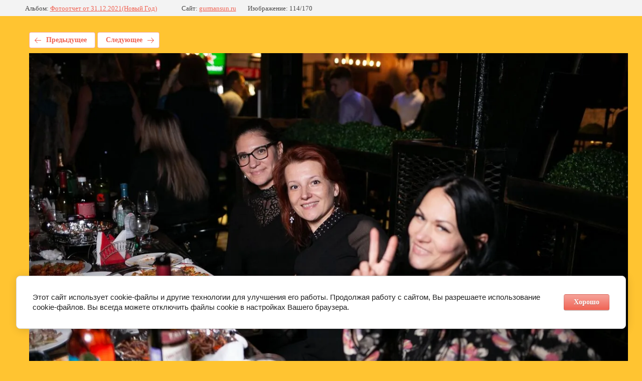

--- FILE ---
content_type: text/html; charset=utf-8
request_url: https://gurmansun.ru/media/photo/mds_8360
body_size: 2540
content:
			
	
	
	




	






	<!doctype html>
	<html lang="ru">
	<head>
		<meta charset="UTF-8">
		<meta name="robots" content="all"/>
		<title>MDS_8360</title>
		<meta http-equiv="Content-Type" content="text/html; charset=UTF-8" />
		<meta name="description" content="MDS_8360" />
		<meta name="keywords" content="MDS_8360" />
		<meta name="viewport" content="width=device-width, initial-scale=1.0, maximum-scale=1.0, user-scalable=no">
		
            <!-- 46b9544ffa2e5e73c3c971fe2ede35a5 -->
            <script src='/shared/s3/js/lang/ru.js'></script>
            <script src='/shared/s3/js/common.min.js'></script>
        <link rel='stylesheet' type='text/css' href='/shared/s3/css/calendar.css' /><link rel='stylesheet' type='text/css' href='/shared/highslide-4.1.13/highslide.min.css'/>
<script type='text/javascript' src='/shared/highslide-4.1.13/highslide-full.packed.js'></script>
<script type='text/javascript'>
hs.graphicsDir = '/shared/highslide-4.1.13/graphics/';
hs.outlineType = null;
hs.showCredits = false;
hs.lang={cssDirection:'ltr',loadingText:'Загрузка...',loadingTitle:'Кликните чтобы отменить',focusTitle:'Нажмите чтобы перенести вперёд',fullExpandTitle:'Увеличить',fullExpandText:'Полноэкранный',previousText:'Предыдущий',previousTitle:'Назад (стрелка влево)',nextText:'Далее',nextTitle:'Далее (стрелка вправо)',moveTitle:'Передвинуть',moveText:'Передвинуть',closeText:'Закрыть',closeTitle:'Закрыть (Esc)',resizeTitle:'Восстановить размер',playText:'Слайд-шоу',playTitle:'Слайд-шоу (пробел)',pauseText:'Пауза',pauseTitle:'Приостановить слайд-шоу (пробел)',number:'Изображение %1/%2',restoreTitle:'Нажмите чтобы посмотреть картинку, используйте мышь для перетаскивания. Используйте клавиши вперёд и назад'};</script>

<link rel='stylesheet' type='text/css' href='/t/images/__csspatch/1/patch.css'/>

<!--s3_require-->
<link rel="stylesheet" href="/g/basestyle/1.0.1/gallery2/gallery2.css" type="text/css"/>
<link rel="stylesheet" href="/g/basestyle/1.0.1/user/user.css" type="text/css"/>
<link rel="stylesheet" href="/g/basestyle/1.0.1/cookie.message/cookie.message.css" type="text/css"/>
<link rel="stylesheet" href="/g/basestyle/1.0.1/gallery2/gallery2.red.css" type="text/css"/>
<script type="text/javascript" src="/g/basestyle/1.0.1/gallery2/gallery2.js" async></script>
<link rel="stylesheet" href="/g/basestyle/1.0.1/user/user.red.css" type="text/css"/>
<script type="text/javascript" src="/g/basestyle/1.0.1/user/user.js" async></script>
<link rel="stylesheet" href="/g/basestyle/1.0.1/cookie.message/cookie.message.red.css" type="text/css"/>
<script type="text/javascript" src="/g/basestyle/1.0.1/cookie.message/cookie.message.js" async></script>
<!--/s3_require-->

	</head>
	<body>
		<div class="g-page g-page-gallery2 g-page-gallery2--photo">

		
		
			<div class="g-panel g-panel--fill g-panel--no-rounded g-panel--fixed-top">
	<div class="g-gallery2-info ">
					<div class="g-gallery2-info__item">
				<div class="g-gallery2-info__item-label">Альбом:</div>
				<a href="/media/album/fotootchet-ot-31-12-2021-novyj-god" class="g-gallery2-info__item-value">Фотоотчет от 31.12.2021(Новый Год)</a>
			</div>
				<div class="g-gallery2-info__item">
			<div class="g-gallery2-info__item-label">Сайт:</div>
			<a href="//gurmansun.ru" class="g-gallery2-info__item-value">gurmansun.ru</a>

			<div class="g-gallery2-info__item-label">Изображение: 114/170</div>
		</div>
	</div>
</div>
			<h1></h1>
			
										
										
			
			
			<a href="/media/photo/mds_8361" class="g-button g-button--invert g-button--arr-left">Предыдущее</a>
			<a href="/media/photo/mds_8359" class="g-button g-button--invert g-button--arr-right">Следующее</a>

			
			<div class="g-gallery2-preview ">
	<img src="/thumb/2/aif601mo2SF7LVVD_0suDg/1280r1280/d/mds_8360.jpg">
</div>

			
			<a href="/media/photo/mds_8361" class="g-gallery2-thumb g-gallery2-thumb--prev">
	<span class="g-gallery2-thumb__image"><img src="/thumb/2/_GlLUwFLNdvFVxaCnSU6IA/160r120/d/mds_8361.jpg"></span>
	<span class="g-link g-link--arr-left">Предыдущее</span>
</a>
			
			<a href="/media/photo/mds_8359" class="g-gallery2-thumb g-gallery2-thumb--next">
	<span class="g-gallery2-thumb__image"><img src="/thumb/2/GmM_oxqOH0QhhWHF65v05w/160r120/d/mds_8359.jpg"></span>
	<span class="g-link g-link--arr-right">Следующее</span>
</a>
			
			<div class="g-line"><a href="/media/album/fotootchet-ot-31-12-2021-novyj-god" class="g-button g-button--invert">Вернуться в галерею</a></div>

		
			</div>

	
<!-- assets.bottom -->
<!-- </noscript></script></style> -->
<script src="/my/s3/js/site.min.js?1769681696" ></script>
<script src="https://cp.onicon.ru/loader/5ce27949b887ee621a8b6708.js" data-auto async></script>
<script >/*<![CDATA[*/
var megacounter_key="4cb4355cc1fbf2e2ce2de9fecc8bc387";
(function(d){
    var s = d.createElement("script");
    s.src = "//counter.megagroup.ru/loader.js?"+new Date().getTime();
    s.async = true;
    d.getElementsByTagName("head")[0].appendChild(s);
})(document);
/*]]>*/</script>


					<!--noindex-->
		<div id="s3-cookie-message" class="s3-cookie-message-wrap">
			<div class="s3-cookie-message">
				<div class="s3-cookie-message__text">
					Этот сайт использует cookie-файлы и другие технологии для улучшения его работы. Продолжая работу с сайтом, Вы разрешаете использование cookie-файлов. Вы всегда можете отключить файлы cookie в настройках Вашего браузера.
				</div>
				<div class="s3-cookie-message__btn">
					<div id="s3-cookie-message__btn" class="g-button">
						Хорошо
					</div>
				</div>
			</div>
		</div>
		<!--/noindex-->
	
<script >/*<![CDATA[*/
$ite.start({"sid":2320209,"vid":2338118,"aid":2769327,"stid":4,"cp":21,"active":true,"domain":"gurmansun.ru","lang":"ru","trusted":false,"debug":false,"captcha":3,"onetap":[{"provider":"vkontakte","provider_id":"51969347","code_verifier":"E43lYYZZOGBUDNjE31MmmmD0ZUi1TMm5OlAZzZmRIYE"}]});
/*]]>*/</script>
<!-- /assets.bottom -->
</body>
	</html>


--- FILE ---
content_type: text/javascript
request_url: https://counter.megagroup.ru/4cb4355cc1fbf2e2ce2de9fecc8bc387.js?r=&s=1280*720*24&u=https%3A%2F%2Fgurmansun.ru%2Fmedia%2Fphoto%2Fmds_8360&t=MDS_8360&fv=0,0&en=1&rld=0&fr=0&callback=_sntnl1769921120797&1769921120797
body_size: 87
content:
//:1
_sntnl1769921120797({date:"Sun, 01 Feb 2026 04:45:20 GMT", res:"1"})